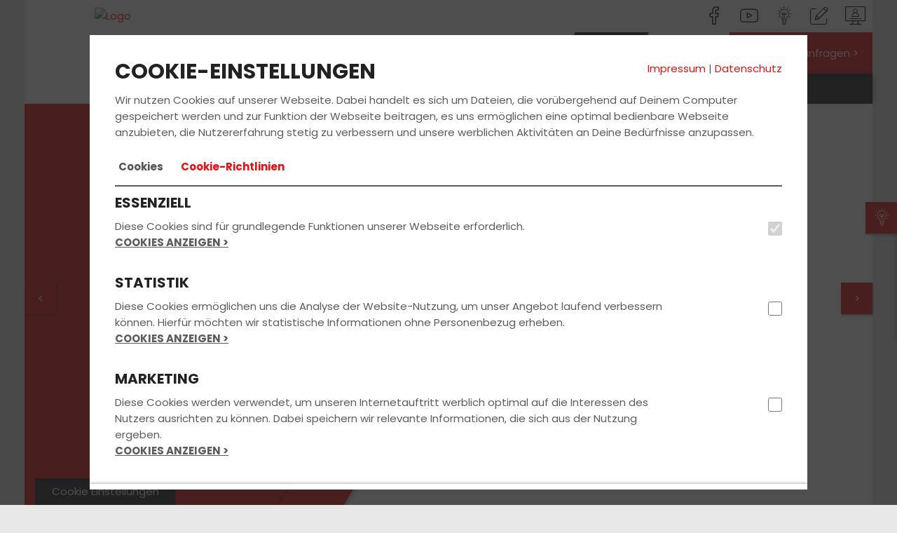

--- FILE ---
content_type: text/html; charset=UTF-8
request_url: https://www.fahrschulemayer.com/motorrad/
body_size: 9378
content:
<!DOCTYPE html>
<html lang="de">
<head>
	<title>Fahrschule Michelstadt - Fahrschule Mayer Inh. Kai-Uwe Berres - Motorrad</title>

    <meta name="viewport" content="width=device-width, initial-scale=1">
	<meta http-equiv="Content-type" content="text/html;charset=utf-8">
	
			<meta http-equiv="content-language" content="de">
			    <meta property="og:image" content="https://files.fahrschul-system.de/1_283/uploads/81737bf3-b243-4300-8f45-375d124952c3.png">

    <link rel="icon" href="/favicon.ico">
    <link href="https://static.fahrschul-system.de/templates/website_2021/fonts/poppins/poppins.css" rel="stylesheet">
    <link rel="stylesheet" href="https://static.fahrschul-system.de/templates/website_2021/lightbox.min.css"/>
    <link rel="stylesheet" href="https://static.fahrschul-system.de/templates/website_2021/all.min.css"/>
    <style>        .bg-primary,        .bg-primary-edge-top-right-corner,        .header_nav-switch a.active:before {            background-color: #e61212;        }                #info-slider-box button:before,        .bg-primary > *:not(.btn),        .bg-primary > *:not(.btn) > *:not(.btn),        .bg-primary > *:not(.btn) > *:not(.btn) > *:not(.btn),        .bg-primary > *:not(.btn) > *:not(.btn) > *:not(.btn) > *:not(.btn) {            color: #fff;        }        .bg-primary .brackets .text:before,        .bg-primary .brackets .text:after {            border-color: #fff;        }                .bg-secondary {            background-color: #0c77cf;        }                a,        h3,        .text-primary,        .header_nav-switch a,        .content-accordion .accordion-toggle:after,        .calendar_box .text div.link-more,        .calendar_box .text .buchen {            color: #e61212;        }        .text-primary-bg {            color: #fff !important;        }        .text-secondary-bg {            color: #fff !important;        }        a:hover {            color: #d81010;        }        a:focus {            color: #d81010;        }                a.text-primary:hover {            color: #0c77cf;        }                .bg-primary-edge-top-right:before,        .btn-angle:before,        .header_nav-switch > li.kontakt::before,        .teaser_bg2.bg-primary:before {            border-color: transparent #e61212 transparent transparent;        }                .btn-angle:after {            border-color: transparent transparent transparent #e61212;        }                .header_nav-switch > .kontakt a {            color: #fff;        }                /*  OWL Carousel Start  */        .header-controls button[data-controls="prev"],        .header-controls button[data-controls="next"] {            background-color: #e61212;            color: #fff;        }                .form-control:focus {            border-color: #e61212;        }                .oeffnungszeiten .oeffnungszeiten_col .icon-box::before {            border-color: #e61212 transparent transparent;        }                .image-grid_item .hover-effect .hover-overlay {            background-color: #0c77cf;        }                /* Accordion    */        #accordion section h1,        #accordion section h2,        #accordion section h3,        #accordion section h4,        #accordion section p {            color: #0c77cf;        }                #accordion li a.active {            background-color: #e61212;            background-image: -webkit-linear-gradient(269deg, #f01212 10%, #e61212 100%);            background-image: linear-gradient(-179deg, #f01212 10%, #e61212 100%);        }                #accordion section {            background-color: #e61212;            background-image: -webkit-linear-gradient(269deg, #f01212 10%, #e61212 100%);            background-image: linear-gradient(-179deg, #f01212 10%, #e61212 100%);        }                @media (max-width: 768px) {            .header-slider .teaser_bg2.bg-primary:before {                border-color: transparent transparent transparent #e61212;            }        }                @media (min-width: 992px) {            #accordion li a.active h3 {                background-color: #fff;                color: #e61212;            }        }                /* Default Button */        .btn-default:active:hover,        .btn-default.active:hover,        .open > .dropdown-toggle.btn-default:hover,        .btn-default:active:focus,        .btn-default.active:focus,        .open > .dropdown-toggle.btn-default:focus,        .btn-default:active.focus,        .btn-default.active.focus,        .btn-default:focus,        .btn-default.focus,        .btn-default:hover,        .btn-default:active,        .btn-default.active,        .open > .dropdown-toggle.btn-default.focus,        .open > .dropdown-toggle.btn-default,        .open > .dropdown-toggle.btn-default.focus {            color: #e61212;        }                .btn-primary {            color: #fff;            background-color: #e61212;            border-color: #e61212;        }                .btn-primary:focus,        .btn-primary.focus {            color: #fff;            background-color: #d31010;            border-color: #e61212;        }                .btn-primary:active,        .btn-primary.active,        .open > .dropdown-toggle.btn-primary {            color: #fff;            background-color: #d31010;            border-color: #e61212;        }                .btn-primary:active:hover,        .btn-primary.active:hover,        .open > .dropdown-toggle.btn-primary:hover,        .btn-primary:active:focus,        .btn-primary.active:focus,        .open > .dropdown-toggle.btn-primary:focus,        .btn-primary:active.focus,        .btn-primary.active.focus,        .open > .dropdown-toggle.btn-primary.focus {            color: #fff;            background-color: #d31010;            border-color: #e61212;        }                .btn-primary.disabled:hover,        .btn-primary[disabled]:hover,        fieldset[disabled] .btn-primary:hover,        .btn-primary.disabled:focus,        .btn-primary[disabled]:focus,        fieldset[disabled] .btn-primary:focus,        .btn-primary.disabled.focus,        .btn-primary[disabled].focus,        fieldset[disabled] .btn-primary.focus {            background-color: #d31010;            border-color: #e61212;        }                .btn-primary .badge {            color: #e61212;            background-color: #fff;        }                .input-group .btn {            border: 1px solid #e61212;        }                /* Pagination */        .pagination > .active > a,        .pagination > .active > span,        .pagination > .active > a:hover,        .pagination > .active > span:hover,        .pagination > .active > a:focus,        .pagination > .active > span:focus {            background-color: #e61212;            border-color: #e61212;            color: #fff;        }        </style>
</head>
<body>
<header>
	<div class="container p-0">
        <div id="Logo">
            <a href="/"><img src="https://files.fahrschul-system.de/1_283/uploads/thumbs/400_150/ee6dd391-3133-458b-81ce-0e1c35beabb1.jpg" alt="Logo"></a>
        </div>
		<div class="row hidden-xs">
			<div class="col-sm-12">
				<div class="header_social-icons pull-right hidden-xs">
					<a title="Folge uns auf Facebook" href="https://www.facebook.com/Fahrschule-Mayer-Inh-Kai-Uwe-Berres-329284497122977/" target="_blank" class="icon icon-facebook"></a> <a title="Video" href="http://youtu.be/CKRiPTRKaPg" target="_blank" class="icon icon-youtube"></a> <a title="Online Lernen" href="http://www.fahren-lernen.de" target="_blank" class="icon icon-toplearning"></a> <a title="Kontakt" href="/kontakt/" class="icon icon-intensivkurs"></a> <a title="Kundenstimmen" href="/kundenstimmen/" class="icon icon-gaestebuch"></a>
				</div>
			</div>
		</div>
        <div class="header_navbar navbar" role="navigation">
            <div class="navbar-header">
                <button id="toggleNav" type="button" class="navbar-toggle btn-block" data-toggle="collapse" data-target=".navbar-collapse">
                    <span></span>
                    <span></span>
                    <span></span>
                </button>
            </div>
            <div class="navbar-collapse collapse">
                <ul class="header_nav-switch"><li class="kontakt bg-primary">
            <a href="/preis_anfragen">
                <span>Jetzt Preis anfragen ></span>
            </a>
        </li><li>
                <a href="/">
                    <i class="icon icon-pkw"></i>
                </a>
            </li><li class="current">
                <a href="/motorrad" class="active">
                    <i class="icon icon-motorrad"></i>
                </a>
            </li><li>
                <a href="/bkf" target="_self">
                    <i class="icon icon-bkf"></i>
                </a>
            </li></ul>
                <ul class="header_nav nav navbar-nav" data-sm-options="{ subMenusSubOffsetY: -4, subMenusSubOffsetX: 0, subIndicators: true, subMenusMinWidth: '100%' }"><li><a href="/">Fahrschule</a><ul class="dropdown-menu"><li><a href="/deine_vorteile/">Deine Vorteile</a></li><li><a href="/team/">Team</a></li><li><a href="/filialen/">Filialen</a><ul class="dropdown-menu"><li><a href="/filialen/fahrschule-seckmauern/f-1256/">Seckmauern</a></li><li><a href="/filialen/fahrschule-michelstadt/f-1449/">Michelstadt</a></li><li><a href="/filialen/fahrschule-beerfelden/f-591/">Beerfelden</a></li><li><a href="/filialen/fahrschule-bad-koenig/f-592/">Bad König</a></li><li><a href="/filialen/fahrschule-sandbach/f-854/">Sandbach</a></li></ul></li><li><a href="/fahrzeuge/">Fahrzeuge</a></li></ul></li><li><a href="/fuehrerschein/">Führerschein</a><ul class="dropdown-menu"><li><a href="/fun_learn/">FUN LEARN</a></li><li><a href="/ausbildungsklassen/">Ausbildungsklassen</a></li><li><a href="/unterrichtszeiten/">Unterrichtszeiten</a><ul class="dropdown-menu"><li><a href="/unterrichtszeiten/fahrschule-seckmauern/f-1256/">Seckmauern</a></li><li><a href="/unterrichtszeiten/fahrschule-michelstadt/f-1449/">Michelstadt</a></li><li><a href="/unterrichtszeiten/fahrschule-beerfelden/f-591/">Beerfelden</a></li><li><a href="/unterrichtszeiten/fahrschule-bad-koenig/f-592/">Bad König</a></li><li><a href="/unterrichtszeiten/fahrschule-sandbach/f-854/">Sandbach</a></li></ul></li><li ><a href="/kurse_seminare/">Kurse & Seminare</a></li><li><a href="/preise/">Preise</a></li><li><a href="/faq_fragen_antworten/">Fragen & Antworten</a></li></ul></li><li><a href="/aktuelles/">Aktuelles</a><ul class="dropdown-menu"><li><a href="/bestanden/">Bestanden</a></li><li><a href="/event/">Events</a></li><li><a href="/kundenstimmen/">Kundenstimmen</a></li></ul></li><li><a href="/anmelden/">Anmelden</a><ul class="dropdown-menu"><li><a href="/fahrschulwechsel/">Fahrschulwechsel</a></li></ul></li><li><a href="/kontakt/">Kontakt</a><ul class="dropdown-menu"><li><a href="/preis_anfragen/">Preis anfragen</a></li><li><a href="/beratungstermin_vereinbaren/">Beratungstermin Vereinbaren</a></li></ul></li><li><a href="/lerncenter/">Lerncenter</a><ul class="dropdown-menu"><li><a href="/extralinks/">Links</a><ul class="dropdown-menu"><li><a href="http://www.fahren-lernen.de" target="_new">Lerncenter</a></li></ul></li></ul></li></ul>
            </div>
        </div>
    </div>
</header>


<div id="Start" class="site_main">
	<div class="container">
        <div class="header-slider">
            <div>
                        <div class="teaser_wrapper">
                            <div class="teaser_bg bg-primary"></div>
                            <div class="teaser_bg2 bg-primary"></div>
                            <div class="teaser_bg3 bg-primary"></div>
                            <div class="teaser_box bg-primary">
                                    <h2>Motorrad Führerschein machen, so einfach, so schnell, so gut.</h2>
                                    <a href="/beratungstermin_vereinbaren/" class="btn btn-secondary" >Beratungstermin vereinbaren</a>
                            </div>
                        </div>
                        <div class="header_img" style="background-image: url(https://files.fahrschul-system.de/1_0/uploads/02c6f6a7-ec54-4b8d-9b4e-8e4b5caabd5c.lob);"></div>
                        <div class="teaser_bottom"></div>
                    </div><div>
                        <div class="teaser_wrapper">
                            <div class="teaser_bg bg-primary"></div>
                            <div class="teaser_bg2 bg-primary"></div>
                            <div class="teaser_bg3 bg-primary"></div>
                            <div class="teaser_box bg-primary">
                                    <h2>Motorrad Führerschein machen, so einfach, so schnell, so gut.</h2>
                                    <a href="/beratungstermin_vereinbaren/" class="btn btn-secondary" >Beratungstermin vereinbaren</a>
                            </div>
                        </div>
                        <div class="header_img" style="background-image: url(https://files.fahrschul-system.de/1_0/uploads/312cda08-7679-4d38-b2c2-8ff7e3e961f7.lob);"></div>
                        <div class="teaser_bottom"></div>
                    </div><div>
                        <div class="teaser_wrapper">
                            <div class="teaser_bg bg-primary"></div>
                            <div class="teaser_bg2 bg-primary"></div>
                            <div class="teaser_bg3 bg-primary"></div>
                            <div class="teaser_box bg-primary">
                                    <h2>Motorrad Führerschein machen, so einfach, so schnell, so gut.</h2>
                                    <a href="/beratungstermin_vereinbaren/" class="btn btn-secondary" >Beratungstermin vereinbaren</a>
                            </div>
                        </div>
                        <div class="header_img" style="background-image: url(https://files.fahrschul-system.de/1_0/uploads/0381fb86-ca1b-4f92-b56a-408bc315b15e.lob);"></div>
                        <div class="teaser_bottom"></div>
                    </div><div>
                        <div class="teaser_wrapper">
                            <div class="teaser_bg bg-primary"></div>
                            <div class="teaser_bg2 bg-primary"></div>
                            <div class="teaser_bg3 bg-primary"></div>
                            <div class="teaser_box bg-primary">
                                    <h2>Motorrad Führerschein machen, so einfach, so schnell, so gut.</h2>
                                    <a href="/beratungstermin_vereinbaren/" class="btn btn-secondary" >Beratungstermin vereinbaren</a>
                            </div>
                        </div>
                        <div class="header_img" style="background-image: url(https://files.fahrschul-system.de/1_0/uploads/ed70ef43-ccfb-45c1-bcc1-59f56d80fe7c.lob);"></div>
                        <div class="teaser_bottom"></div>
                    </div><div>
                        <div class="teaser_wrapper">
                            <div class="teaser_bg bg-primary"></div>
                            <div class="teaser_bg2 bg-primary"></div>
                            <div class="teaser_bg3 bg-primary"></div>
                            <div class="teaser_box bg-primary">
                                    <h2>Motorrad Führerschein machen, so einfach, so schnell, so gut.</h2>
                                    <a href="/beratungstermin_vereinbaren/" class="btn btn-secondary" >Beratungstermin vereinbaren</a>
                            </div>
                        </div>
                        <div class="header_img" style="background-image: url(https://files.fahrschul-system.de/1_0/uploads/25be0f21-202d-4220-ad39-3b9b2d9b0f96.lob);"></div>
                        <div class="teaser_bottom"></div>
                    </div>
        </div>
		<div id="content">
            
            <div class="text_box"><h1 style="margin-bottom: 0; clear:both;">Fahrschule Mayer Inhaber Kai-Uwe Berres</h1><h3>Dein Start in die Freiheit beginnt hier!</h3><p>Werde eins mit der Straße und erlebe ein völlig neues Fahrgefühl abseits von stockendem Berufsverkehr und monotonen Autobahnen. Lass Deiner Abenteuerlust freien Lauf und tausche das Blechdach mit dem freien Himmelszelt.</p><p>Egal, ob Du den Rausch hemmungsloser Beschleunigung erleben willst oder dem Gefühl grenzenloser Freiheit bei ausgedehnten Spritztouren ins Grüne nachspüren möchtest – mit dem Motorrad-Führerschein in der Tasche steht Dir die Welt offen!</p><p>Wir helfen Dir, in kürzester Zeit auf zwei Rädern erfrischenden Fahrtwind zu genießen. Unsere Fahrprofis sind Biker aus Leidenschaft und bringen Dich zu fairen Preisen spielerisch durch die Prüfungen. Dank einer großen Auswahl modernster Maschinen kommt dabei auch das Fahrvergnügen garantiert nicht zu kurz.</p><p>Wir stehen Dir in allen Fragen jederzeit gerne zur Verfügung und freuen uns über Deinen Besuch in unserer Fahrschule.</p> <br><div class="brackets"><span class="text">Was kostet<br/>eine Motorradausbildung?<br/><a class="btn btn-primary" href="../../../../beratungstermin_vereinbaren/form-Beratungstermin">Jetzt Preis anfragen</a></span></div></div><div class="bg-concrete strips-top strips-bottom"><div class="text_box"><h2>DEINE VORTEILE</h2><br/><div class="content-slider"><div>
            <div class="slider-item text-center"><a href="/deine_vorteile"><i class="icon-smartphone text-primary"></i>
                <div class="h4 m-t-20">THEORIE & PRAXIS- GARANTIE</div>
                <p class="m-0">Durch unsere spezielle Vorprüfung in der Fahrschule lassen wir Dich zur Prüfung zu,  wenn Du wirklich fit bist. Solltest Du dennoch durch die Prüfung...</p>
                </a>
            </div>
            </div><div>
            <div class="slider-item text-center"><a href="/deine_vorteile"><i class="icon-service text-primary"></i>
                <div class="h4 m-t-20">EVENT- SONDERFAHRTEN</div>
                <p class="m-0"></p>
                </a>
            </div>
            </div><div>
            <div class="slider-item text-center"><a href="/deine_vorteile"><i class="icon-team text-primary"></i>
                <div class="h4 m-t-20">TäGLICH UNTERRICHT & TäGLICH BüRO GEöFFNET</div>
                <p class="m-0"></p>
                </a>
            </div>
            </div><div>
            <div class="slider-item text-center"><a href="/deine_vorteile"><i class="icon-klasse-b text-primary"></i>
                <div class="h4 m-t-20">IN 7 SCHRITTEN ZUM FüHRERSCHEIN (PRAXIS- STUFENPLAN)</div>
                <p class="m-0"></p>
                </a>
            </div>
            </div><div>
            <div class="slider-item text-center"><a href="/deine_vorteile"><i class="icon-news text-primary"></i>
                <div class="h4 m-t-20">STARTER- PAKET: ALL INCLUSIVE FüR DEN FüHRERSCHEIN-ANTRAG!</div>
                <p class="m-0"></p>
                </a>
            </div>
            </div><div>
            <div class="slider-item text-center"><a href="/deine_vorteile"><i class="icon-toplearning text-primary"></i>
                <div class="h4 m-t-20">LERNCENTER</div>
                <p class="m-0"></p>
                </a>
            </div>
            </div><div>
            <div class="slider-item text-center"><a href="/deine_vorteile"><i class="icon-finanzierung text-primary"></i>
                <div class="h4 m-t-20">BEGLEITUNG JUNGER FAHRANFäNGER</div>
                <p class="m-0"></p>
                </a>
            </div>
            </div></div></div></div><div class="text_box text-sm-center"><div class="brackets"><span class="text">Noch unsicher?<br>Vereinbare noch heute einen Termin<br>für ein unverbindliches Beratungsgespräch<br/> <a class="btn btn-primary" href="../../../../beratungstermin_vereinbaren/form-Beratungstermin">Jetzt Termin vereinbaren</a></span></div></div><div><form action="/motorrad/" method="GET" enctype="multipart/form-data" id="validate"><p class="form"><select name="cat" id="cat" class="form-control" onChange="this.form.submit()" style="margin-top: 10px; width: 200px;"><option value="0">Alle Termine</option>
			<option value="9">Ladungssicherung (LKW), Fahrgastsicherheit und Gesundheit (Bus)</option>
			<option value="8">Schaltstelle Fahrer, Dienstleister, Imageträger, Profi</option>
			<option value="7">Sicherheitstechnik und Fahrsicherheit</option>
			<option value="6">(Sozial)-Vorschriften für den Güterverkehr / Personenverkehr</option>
			<option value="5">ECO-Training</option>
			</select>
		</p></form>
		</div><div class="bg-concrete strips-top clearfix">
        <h2>KURSE UND SEMINARE</h2>
        <div class="row"><div class="col-sm-12 col-md-6 calendar_box"><a href="/beratungstermin_vereinbaren_team/action-showSeminarAnmelden/semID-45191/" style="text-decoration: none;"><div class="image-grid_text" style="padding: 12px; min-height: 220px; margin-bottom: 20px;">
            <div class="row">
                <div class="col-sm-12 col-md-3 text-center published">
                    <span class="cal-month-day text-primary">31</span>
                    <br>
                    <span class="text-secondary"><b>Jan 2026</b></span>
                </div>
                <div class="col-sm-12 col-md-9">
                    <h4 data-toggle="tooltip" data-placement="top" data-html="true" title="Modul 5">MODUL 5</h4>
                    <p>Bad König</p><span class="bg-gray" style="padding: 5px 8px;"><b>Freie Plätze: 9</b></span>&nbsp;&nbsp;&nbsp;
                        <span class="bg-gray" style="padding: 5px 8px;"><b>100 &euro;</b></span><br>
                    <div class="btn btn-primary m-t-20">Jetzt buchen</div></div>
            </div>
            </div></a></div><div class="col-sm-12 col-md-6 calendar_box"><a href="/beratungstermin_vereinbaren_team/action-showSeminarAnmelden/semID-45192/" style="text-decoration: none;"><div class="image-grid_text" style="padding: 12px; min-height: 220px; margin-bottom: 20px;">
            <div class="row">
                <div class="col-sm-12 col-md-3 text-center published">
                    <span class="cal-month-day text-primary">21</span>
                    <br>
                    <span class="text-secondary"><b>Feb 2026</b></span>
                </div>
                <div class="col-sm-12 col-md-9">
                    <h4 data-toggle="tooltip" data-placement="top" data-html="true" title="Modul 4">MODUL 4</h4>
                    <p>Bad König</p><span class="bg-gray" style="padding: 5px 8px;"><b>Freie Plätze: 13</b></span>&nbsp;&nbsp;&nbsp;
                        <span class="bg-gray" style="padding: 5px 8px;"><b>100 &euro;</b></span><br>
                    <div class="btn btn-primary m-t-20">Jetzt buchen</div></div>
            </div>
            </div></a></div></div><div class="row"><div class="col-sm-12 col-md-6 calendar_box"><a href="/beratungstermin_vereinbaren_team/action-showSeminarAnmelden/semID-45193/" style="text-decoration: none;"><div class="image-grid_text" style="padding: 12px; min-height: 220px; margin-bottom: 20px;">
            <div class="row">
                <div class="col-sm-12 col-md-3 text-center published">
                    <span class="cal-month-day text-primary">14</span>
                    <br>
                    <span class="text-secondary"><b>Mär 2026</b></span>
                </div>
                <div class="col-sm-12 col-md-9">
                    <h4 data-toggle="tooltip" data-placement="top" data-html="true" title="Modul 3">MODUL 3</h4>
                    <p>Bad König</p><span class="bg-gray" style="padding: 5px 8px;"><b>Freie Plätze: 17</b></span>&nbsp;&nbsp;&nbsp;
                        <span class="bg-gray" style="padding: 5px 8px;"><b>100 &euro;</b></span><br>
                    <div class="btn btn-primary m-t-20">Jetzt buchen</div></div>
            </div>
            </div></a></div><div class="col-sm-12 col-md-6 calendar_box"><a href="/beratungstermin_vereinbaren_team/action-showSeminarAnmelden/semID-45194/" style="text-decoration: none;"><div class="image-grid_text" style="padding: 12px; min-height: 220px; margin-bottom: 20px;">
            <div class="row">
                <div class="col-sm-12 col-md-3 text-center published">
                    <span class="cal-month-day text-primary">28</span>
                    <br>
                    <span class="text-secondary"><b>Mär 2026</b></span>
                </div>
                <div class="col-sm-12 col-md-9">
                    <h4 data-toggle="tooltip" data-placement="top" data-html="true" title="Modul 2">MODUL 2</h4>
                    <p>Bad König</p><span class="bg-gray" style="padding: 5px 8px;"><b>Freie Plätze: 16</b></span>&nbsp;&nbsp;&nbsp;
                        <span class="bg-gray" style="padding: 5px 8px;"><b>100 &euro;</b></span><br>
                    <div class="btn btn-primary m-t-20">Jetzt buchen</div></div>
            </div>
            </div></a></div><div class="col-sm-12 col-md-6 calendar_box"><a href="/beratungstermin_vereinbaren_team/action-showSeminarAnmelden/semID-45195/" style="text-decoration: none;"><div class="image-grid_text" style="padding: 12px; min-height: 220px; margin-bottom: 20px;">
            <div class="row">
                <div class="col-sm-12 col-md-3 text-center published">
                    <span class="cal-month-day text-primary">18</span>
                    <br>
                    <span class="text-secondary"><b>Apr 2026</b></span>
                </div>
                <div class="col-sm-12 col-md-9">
                    <h4 data-toggle="tooltip" data-placement="top" data-html="true" title="Modul 1">MODUL 1</h4>
                    <p>Bad König</p><span class="bg-gray" style="padding: 5px 8px;"><b>Freie Plätze: 17</b></span>&nbsp;&nbsp;&nbsp;
                        <span class="bg-gray" style="padding: 5px 8px;"><b>100 &euro;</b></span><br>
                    <div class="btn btn-primary m-t-20">Jetzt buchen</div></div>
            </div>
            </div></a></div></div></div><style>#content select#cat{display:none}</style><div class="text_box"><h2>Unsere Motorrad-Experten</h2><p>Unser freundliches Team steht während der Führerscheinausbildung immer an Deiner Seite! Unsere Fahrprofis sind Biker aus Leidenschaft und wissen, wie die Welt durch das Visier eines Motorradhelms aussieht. Wir begleiten Dich auf Deinem Weg zum Motorrad-Führerschein – vom Theorieunterricht bis zur bestandenen Prüfung!</p><p>Wir vermitteln Dir in der Ausbildung nicht nur Fahrvergnügen und Sicherheit am Lenker: Unsere Fahrlehrer bereiten Dich umfassend auf Dein Leben als Motorradfahrer vor - vom richtigen Anlegen der Schutzkleidung bis hin zu einfachen Wartungsarbeiten zeigen wir Dir auch abseits der Straße die Tricks und Kniffe für angehende Biker.</p><p>Ausbildung ist Teamsache! Deshalb achten wir sorgfältig darauf, mit Dir gemeinsam den für Dich passenden Ausbildenden zu finden.</p> <div class="content-slider"><div>
                    <div class="image-grid_item">
                        <img src="https://files.fahrschul-system.de/1_283/uploads/thumbs/369_310/934e2b7d-ab55-4a03-ad7b-c9c1f03ea12c.jpg" alt="Kai-Uwe ">
                        <div class="image-grid_text m-0">
                            <h5>Kai-Uwe </h5>
                            <p> Handy-Nr.: 0171 6812635</p>
                            <a class="btn btn-primary" href="/beratungstermin_vereinbaren_team/anfrage-11406/">Fahrlehrer*in anfragen</a>
                        </div>
                    </div>
                </div><div>
                    <div class="image-grid_item">
                        <img src="" alt="Steven Berres">
                        <div class="image-grid_text m-0">
                            <h5>Steven Berres</h5>
                            <p> Handy-Nr.: 0151 23551854</p>
                            <a class="btn btn-primary" href="/beratungstermin_vereinbaren_team/anfrage-14580/">Fahrlehrer*in anfragen</a>
                        </div>
                    </div>
                </div><div>
                    <div class="image-grid_item">
                        <img src="" alt="Steven Becker">
                        <div class="image-grid_text m-0">
                            <h5>Steven Becker</h5>
                            <p> Handy-Nr.: 0151 2651 8812</p>
                            <a class="btn btn-primary" href="/beratungstermin_vereinbaren_team/anfrage-15316/">Fahrlehrer*in anfragen</a>
                        </div>
                    </div>
                </div><div>
                    <div class="image-grid_item">
                        <img src="" alt="Mario">
                        <div class="image-grid_text m-0">
                            <h5>Mario</h5>
                            
                            <a class="btn btn-primary" href="/beratungstermin_vereinbaren_team/anfrage-15377/">Fahrlehrer*in anfragen</a>
                        </div>
                    </div>
                </div><div>
                    <div class="image-grid_item">
                        <img src="" alt="Tiano Jasmin">
                        <div class="image-grid_text m-0">
                            <h5>Tiano Jasmin</h5>
                            
                            <a class="btn btn-primary" href="/beratungstermin_vereinbaren_team/anfrage-15168/">Fahrlehrer*in anfragen</a>
                        </div>
                    </div>
                </div></div></div><div id="info-slider-box"> <button class="bg-primary slide">&nbsp;</button><h4>STEIG EIN</h4><p>Ganz unkompliziert online einen Platz reservieren und schon bald mit dem Motorrad-Führerschein durchstarten.</p> <a class="btn btn-secondary" href="../../../../beratungstermin_vereinbaren/form-Beratungstermin">Jetzt anmelden</a></div>
<style>
ul.header_nav {
    min-width: 800px;
    height: 43px;
}
ul.header_nav a {
    display: none;
}
</style>
        </div>
	</div>
</div><footer class="site_footer">
    
	<div class="footer_bottom">
		<div class="container">
			<div class="row content-wrap">
                <div class="col-sm-12 col-md-12">
                    <ul class="footer_nav"><li><a href="/">FAHRSCHULE</a></li><li><a href="/fuehrerschein/">FüHRERSCHEIN</a></li><li><a href="/aktuelles/">AKTUELLES</a></li><li><a href="/anmelden/">ANMELDEN</a></li><li><a href="/kontakt/">KONTAKT</a></li><li><a href="/lerncenter/">LERNCENTER</a></li></ul>
                </div>
				<div class="col-sm-12 col-md-12 footer_social-icons-wrap">
					<div id="SocialSignsFooter" class="footer_social-icons">
						<a title="Folge uns auf Facebook" href="https://www.facebook.com/Fahrschule-Mayer-Inh-Kai-Uwe-Berres-329284497122977/" target="_blank" class="icon icon-facebook"></a> <a title="Video" href="http://youtu.be/CKRiPTRKaPg" target="_blank" class="icon icon-youtube"></a> <a title="Online Lernen" href="http://www.fahren-lernen.de" target="_blank" class="icon icon-toplearning"></a> <a title="Kontakt" href="/kontakt/" class="icon icon-intensivkurs"></a> <a title="Kundenstimmen" href="/kundenstimmen/" class="icon icon-gaestebuch"></a>
					</div>

                    <p>
                        <span style="font-size: 12px;">Bleib immer auf dem neuesten Stand:</span><br>
                        <a href="/aktuelles/newsletter-true">Jetzt Newsletter abonnieren</a>
                    </p>

                    <hr>
					<p class="footer-text-color">
						<a href="/impressum/">Impressum</a>
						 | <a href="/datenschutz/">Datenschutz</a>
						| Copyright 2021
					</p>
					</div>
				</div>
			</div>
		</div>
	</div>
</footer>
<div data-nosnippet id="cookiebox" style="display:block;">
        <div class="cookiemessage">
			<div class="cookie-content">
			<div class="row">
			    <div class="col-sm-6">
                    <h2>COOKIE-EINSTELLUNGEN</h2>
                </div>
			    <div class="col-sm-6" style="margin-top: 23px; text-align: right;">
                    <a href="/impressum/">Impressum</a>
                     | <a href="/datenschutz/">Datenschutz</a>
                </div>
            </div>
            <p>Wir nutzen Cookies auf unserer Webseite. Dabei handelt es sich um Dateien, die vorübergehend auf Deinem Computer gespeichert werden und zur Funktion der Webseite beitragen, es uns ermöglichen eine optimal bedienbare Webseite anzubieten, die Nutzererfahrung stetig zu verbessern und unsere werblichen Aktivitäten an Deine Bedürfnisse anzupassen.</p>
            <div>
			    <ul class="nav nav-tabs" role="tablist" style="border: none;">
			        <li role="presentation" class="active m-0">
			            <a href="#cookies" aria-controls="home" role="tab" data-toggle="tab" 
			                class="m-0" style="border: none; background-color: #FFFFFF;"><b>Cookies</b></a>
                    </li>
			        <li role="presentation" class="m-0">
			            <a href="#cookie-guidelines" aria-controls="profile" role="tab" data-toggle="tab" 
			                style="border: none; background-color: #FFFFFF;"><b>Cookie-Richtlinien</b></a>
                    </li>
                </ul>
                
                <div class="clearfix"></div>
                <div class="tab-content" style="border-top: 2px solid #5C5C5C;">
                    <div role="tabpanel" class="tab-pane active" id="cookies"><div class="row m-0">
                                <div class="col-xs-10 col-sm-10 p-0">
                                    <h4>ESSENZIELL</h4>
                                    Diese Cookies sind für grundlegende Funktionen unserer Webseite erforderlich.<br>
                                    <span class="accordion-toggle cursor-pointer text-uppercase panel-heading" data-toggle="collapse" data-parent="#accordion" href="#collapse_essential">
                                        <b><u>Cookies anzeigen ></u></b>
                                    </span>
                                    <div id="collapse_essential" class="panel-collapse collapse">
                                        <table>
                                        <tr>
                                            <th>Cookie</th>
                                            <th style="min-width: 150px;">Anbieter</th>
                                            <th>Typ</th>
                                            <th>Speicherdauer</th>
                                            <th class="hidden-xs">Beschreibung</th>
                                        </tr><tr>
                                                <td>laravel_session</td>
                                                <td>Gecco Media GmbH</td>
                                                <td>HTTP</td>
                                                <td>1 Tag</td>
                                                <td class="hidden-xs">Dieser Cookie wird intern von den Besitzern der Webseite benutzt, wenn Inhalte auf der Webseite hochgeladen oder erneuert werden.</td>
                                            </tr>
                                            <tr class="hidden-sm hidden-md hidden-lg">
                                                <td colspan="5"><b>Beschreibung:</b> Dieser Cookie wird intern von den Besitzern der Webseite benutzt, wenn Inhalte auf der Webseite hochgeladen oder erneuert werden.</td>
                                            </tr><tr>
                                                <td>XSRF-TOKEN</td>
                                                <td>Gecco Media GmbH</td>
                                                <td>HTTP</td>
                                                <td>1 Tag</td>
                                                <td class="hidden-xs">Gewährleistet die Sicherheit beim Browsen für Besucher durch Verhinderung von Cross-Site Request Forgery. Dieser Cookie ist wesentlich für die Sicherheit der Webseite und des Besuchers.</td>
                                            </tr>
                                            <tr class="hidden-sm hidden-md hidden-lg">
                                                <td colspan="5"><b>Beschreibung:</b> Gewährleistet die Sicherheit beim Browsen für Besucher durch Verhinderung von Cross-Site Request Forgery. Dieser Cookie ist wesentlich für die Sicherheit der Webseite und des Besuchers.</td>
                                            </tr></table>
                                    </div>
                                </div>
                                <div class="col-xs-2 col-sm-2 text-right p-0">
                                    <br><br>
                                    <input type="checkbox" 
                                            class="selected_cookies" 
                                            name="essential" 
                                            value="essential" 
                                             checked="checked" disabled
                                            >
                                </div>
                            </div><br><div class="row m-0">
                                <div class="col-xs-10 col-sm-10 p-0">
                                    <h4>STATISTIK</h4>
                                    Diese Cookies ermöglichen uns die Analyse der Website-Nutzung, um unser Angebot laufend verbessern können. Hierfür möchten wir statistische Informationen ohne Personenbezug erheben.<br>
                                    <span class="accordion-toggle cursor-pointer text-uppercase panel-heading" data-toggle="collapse" data-parent="#accordion" href="#collapse_statistics">
                                        <b><u>Cookies anzeigen ></u></b>
                                    </span>
                                    <div id="collapse_statistics" class="panel-collapse collapse">
                                        <table>
                                        <tr>
                                            <th>Cookie</th>
                                            <th style="min-width: 150px;">Anbieter</th>
                                            <th>Typ</th>
                                            <th>Speicherdauer</th>
                                            <th class="hidden-xs">Beschreibung</th>
                                        </tr><tr>
                                                <td>_ga</td>
                                                <td>Google Ireland Limited, Google Building Gordon House, 4 Barrow St, Dublin, D04 E5W5, Irland</td>
                                                <td>HTTP</td>
                                                <td>24 Monate</td>
                                                <td class="hidden-xs">Registriert eine eindeutige ID, die verwendet wird, um statistische Daten dazu, wie der Besucher die Webseite nutzt, zu generieren.</td>
                                            </tr>
                                            <tr class="hidden-sm hidden-md hidden-lg">
                                                <td colspan="5"><b>Beschreibung:</b> Registriert eine eindeutige ID, die verwendet wird, um statistische Daten dazu, wie der Besucher die Webseite nutzt, zu generieren.</td>
                                            </tr><tr>
                                                <td>_gat</td>
                                                <td>Google Ireland Limited, Google Building Gordon House, 4 Barrow St, Dublin, D04 E5W5, Irland</td>
                                                <td>HTTP</td>
                                                <td>1 Tag</td>
                                                <td class="hidden-xs">Wird von Google Analytics verwendet, um die Anforderungsrate einzuschränken.</td>
                                            </tr>
                                            <tr class="hidden-sm hidden-md hidden-lg">
                                                <td colspan="5"><b>Beschreibung:</b> Wird von Google Analytics verwendet, um die Anforderungsrate einzuschränken.</td>
                                            </tr><tr>
                                                <td>_gid</td>
                                                <td>Google Ireland Limited, Google Building Gordon House, 4 Barrow St, Dublin, D04 E5W5, Irland</td>
                                                <td>HTTP</td>
                                                <td>1 Tag</td>
                                                <td class="hidden-xs">Registriert eine eindeutige ID, die verwendet wird, um statistische Daten dazu, wie der Besucher die Webseite nutzt, zu generieren.</td>
                                            </tr>
                                            <tr class="hidden-sm hidden-md hidden-lg">
                                                <td colspan="5"><b>Beschreibung:</b> Registriert eine eindeutige ID, die verwendet wird, um statistische Daten dazu, wie der Besucher die Webseite nutzt, zu generieren.</td>
                                            </tr></table>
                                    </div>
                                </div>
                                <div class="col-xs-2 col-sm-2 text-right p-0">
                                    <br><br>
                                    <input type="checkbox" 
                                            class="selected_cookies" 
                                            name="statistics" 
                                            value="statistics" 
                                            
                                            >
                                </div>
                            </div><br><div class="row m-0">
                                <div class="col-xs-10 col-sm-10 p-0">
                                    <h4>MARKETING</h4>
                                    Diese Cookies werden verwendet, um unseren Internetauftritt werblich optimal auf die Interessen des Nutzers ausrichten zu können. Dabei speichern wir relevante Informationen, die sich aus der Nutzung ergeben.<br>
                                    <span class="accordion-toggle cursor-pointer text-uppercase panel-heading" data-toggle="collapse" data-parent="#accordion" href="#collapse_marketing">
                                        <b><u>Cookies anzeigen ></u></b>
                                    </span>
                                    <div id="collapse_marketing" class="panel-collapse collapse">
                                        <table>
                                        <tr>
                                            <th>Cookie</th>
                                            <th style="min-width: 150px;">Anbieter</th>
                                            <th>Typ</th>
                                            <th>Speicherdauer</th>
                                            <th class="hidden-xs">Beschreibung</th>
                                        </tr><tr>
                                                <td>_fbp</td>
                                                <td>Facebook Ireland Limited</td>
                                                <td>HTTP</td>
                                                <td>3 Monate</td>
                                                <td class="hidden-xs">Wird von Facebook genutzt, um eine Reihe von Werbeprodukten anzuzeigen, zum Beispiel Echtzeitgebote dritter Werbetreibender.</td>
                                            </tr>
                                            <tr class="hidden-sm hidden-md hidden-lg">
                                                <td colspan="5"><b>Beschreibung:</b> Wird von Facebook genutzt, um eine Reihe von Werbeprodukten anzuzeigen, zum Beispiel Echtzeitgebote dritter Werbetreibender.</td>
                                            </tr><tr>
                                                <td>fr</td>
                                                <td>Facebook Ireland Limited</td>
                                                <td>HTTP</td>
                                                <td>3 Monate</td>
                                                <td class="hidden-xs">Wird von Facebook genutzt, um eine Reihe von Werbeprodukten anzuzeigen, zum Beispiel Echtzeitgebote dritter Werbetreibender.</td>
                                            </tr>
                                            <tr class="hidden-sm hidden-md hidden-lg">
                                                <td colspan="5"><b>Beschreibung:</b> Wird von Facebook genutzt, um eine Reihe von Werbeprodukten anzuzeigen, zum Beispiel Echtzeitgebote dritter Werbetreibender.</td>
                                            </tr><tr>
                                                <td>tr</td>
                                                <td>Facebook Ireland Limited</td>
                                                <td>Pixel</td>
                                                <td>Session</td>
                                                <td class="hidden-xs">Wird von Facebook genutzt, um eine Reihe von Werbeprodukten anzuzeigen, zum Beispiel Echtzeitgebote dritter Werbetreibender.</td>
                                            </tr>
                                            <tr class="hidden-sm hidden-md hidden-lg">
                                                <td colspan="5"><b>Beschreibung:</b> Wird von Facebook genutzt, um eine Reihe von Werbeprodukten anzuzeigen, zum Beispiel Echtzeitgebote dritter Werbetreibender.</td>
                                            </tr><tr>
                                                <td>ads/ga-audiences</td>
                                                <td>Google Ireland Limited, Google Building Gordon House, 4 Barrow St, Dublin, D04 E5W5, Irland</td>
                                                <td>Pixel</td>
                                                <td>Session</td>
                                                <td class="hidden-xs">Wird von Google AdWords verwendet, um Besucher zu gewinnen, die aufgrund ihres Online-Verhaltens potentielle Kunden sein könnten.</td>
                                            </tr>
                                            <tr class="hidden-sm hidden-md hidden-lg">
                                                <td colspan="5"><b>Beschreibung:</b> Wird von Google AdWords verwendet, um Besucher zu gewinnen, die aufgrund ihres Online-Verhaltens potentielle Kunden sein könnten.</td>
                                            </tr></table>
                                    </div>
                                </div>
                                <div class="col-xs-2 col-sm-2 text-right p-0">
                                    <br><br>
                                    <input type="checkbox" 
                                            class="selected_cookies" 
                                            name="marketing" 
                                            value="marketing" 
                                            
                                            >
                                </div>
                            </div><br></div>
                    <div role="tabpanel" class="tab-pane" id="cookie-guidelines">
                        <h3>Was sind Cookies?</h3>
                        <p>Cookies sind Daten, die auf dem Gerät gespeichert werden, wenn du unsere Webseite besuchst. Sie ermöglichen es uns, bestimmte Informationen zu erfassen und zu speichern. Durch Cookies kannst du bestimmen, welche Informationen gespeichert werden dürfen und welche nicht. Man unterscheidet zwischen verschiedenen Arten von Cookies, darunter technisch notwendige Cookies, Analyse-Cookies und Marketing-Cookies.</p>
                        
                        <h3>Warum nutzen wir Cookies?</h3>
                        <p>Wir nutzen Cookies, um dir eine personalisierte und benutzerfreundliche Nutzung unserer Webseite zu bieten. Einige Cookies sind notwendig, um grundlegende Funktionen bereitzustellen, während andere uns helfen, das Nutzerverhalten zu analysieren und unsere Webseite zu verbessern. Dadurch können wir deine Bedürfnisse besser verstehen und unser Angebot kontinuierlich verbessern, indem wir es auf deine Interessen abstimmen.</p>
                        
                        <h3 style="color: #222222;">Welche Art von Cookies verwenden wir?</h3>
                        <h3>Essenzielle Cookies</h3>
                        <p>Unsere Webseite verwendet essenzielle Cookies, die für das ordnungsgemäße Funktionieren der Webseite unerlässlich sind.</p> 
                        
                        <h3>Statistik Cookies</h3>
                        <p>Um die Nutzung unserer Webseite zu analysieren und die Leistung sowie die Optimierung der Webseite zu verbessern, verwenden wir statistische Cookies, auch bekannt als Analyse-Cookies. Diese Cookies sammeln statistische Informationen über die Nutzung unserer Webseite.</p>
                        
                        <h3>Marketing Cookies</h3>
                        <p>Wir nutzen auch Marketing Cookies, um dir erweiterte Funktionen anzubieten. Diese Cookies können entweder von externen Dienstleistern oder von unserer eigenen Webseite gesetzt werden. Wenn du diese Kategorie akzeptierst, können folgende Funktionen aktiviert werden: Live-Chat-Dienste, das Ansehen von Videos, Social Media-Buttons und die Anmeldung mit Social Media auf unserer Webseite.</p>
                        
                        <h3>Dritte und Tracking-Cookies</h3>
                        <p>Es kann vorkommen, dass wir mit Dritten zusammenarbeiten, die eigene Cookies auf unserer Webseite platzieren. Diese können Informationen über das Nutzerverhalten sammeln, um personalisierte Werbung auf anderen Webseiten anzuzeigen. Wir haben keinen direkten Zugriff oder Kontrolle über diese Cookies und empfehlen daher, die Datenschutzrichtlinien der entsprechenden Dritten zu lesen, um mehr über deren Cookie-Richtlinien zu erfahren.</p>
                        
                        <h3>Wie kann ich Cookies ausschalten oder entfernen?</h3>
                        <p>Du kannst dich gegen die Verwendung aller Cookies, außer den notwendigen Cookies, entscheiden. Die Einstellungen in deinem Browser können so geändert werden, dass Cookies blockiert werden. Eine Anleitung dazu findest du in der Hilfefunktion deines Browsers. Bitte beachte, dass das Blockieren von Cookies dazu führen kann, dass nicht alle technischen Funktionen unserer Webseite genutzt werden können und dies möglicherweise zu einer beeinträchtigten Nutzererfahrung führen kann.</p>
                    </div>
                </div>
            </div>
            </div>
            <div class="cookie-footer">
                <button class="btn btn-secondary" value="all">Alle akzeptieren</button>
                <button class="btn btn-secondary" value="selected">Auswahl akzeptieren</button>
                <button class="btn btn-secondary" value="essential">Alle Ablehnen</button>
            </div>
	    </div>
	    </div>
	    <button id="show_cookiebox" 
	            class="btn btn-secondary" 
	            style="position: fixed; bottom: 0; left: 50px; z-index: 9999; padding: 8px 12px;">
            Cookie Einstellungen
        </button>
<script src="https://static.fahrschul-system.de/templates/website_2021/modules.js" type="text/javascript"></script>
<script src="https://static.fahrschul-system.de/templates/website_2021/lightbox.min.js"></script>

</body>
</html>